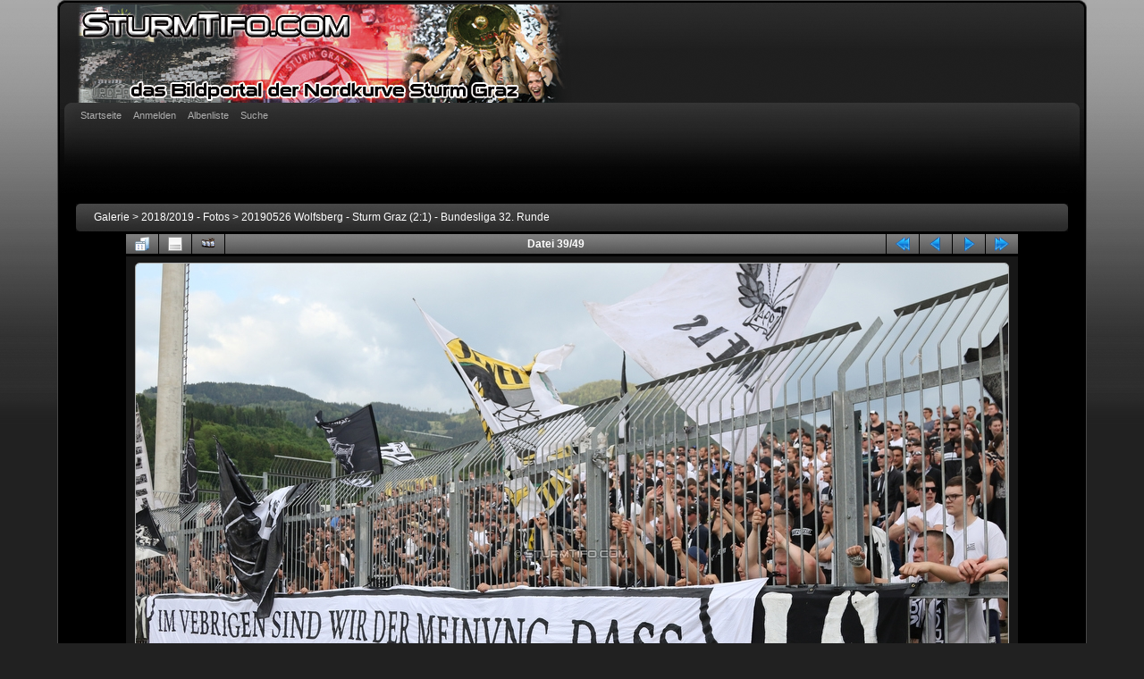

--- FILE ---
content_type: text/html; charset=utf-8
request_url: https://www.sturmtifo.com/gallery/displayimage.php?pid=28544
body_size: 21150
content:
<!DOCTYPE html PUBLIC "-//W3C//DTD XHTML 1.0 Transitional//EN"
   "http://www.w3.org/TR/xhtml1/DTD/xhtml1-transitional.dtd">
<html xmlns="http://www.w3.org/1999/xhtml" xml:lang="en" lang="en" dir="ltr">
<head>
<meta http-equiv="Content-Type" content="text/html; charset=utf-8" />
<meta http-equiv="Pragma" content="no-cache" />
<title>20190526 Wolfsberg - Sturm Graz (2:1) - Bundesliga 32. Runde - Wolfsberg - Sturm Graz - SturmTifo.com .:. das Bildportal der Nordkurve Sturm Graz .:. all images © SturmTifo.com .:. Contact: office@sturmtifo.com</title>
<meta name="keywords" content="protest" />
<link rel="start" href="displayimage.php?album=805&amp;pid=28505" title="Zum Anfang zurückkehren" />
<link rel="prev" href="displayimage.php?album=805&amp;pid=28543#top_display_media" title="vorherige Datei anzeigen" />
<link rel="last" href="displayimage.php?album=805&amp;pid=28554" title="Zum Ende gehen" />
<link rel="next" href="displayimage.php?album=805&amp;pid=28545#top_display_media" title="nächste Datei anzeigen"/>
<link rel="up" href="thumbnails.php?album=805&amp;page=1" title="zurück zur Thumbnail-Seite"/>

<link rel="stylesheet" href="css/coppermine.css" type="text/css" />
<link rel="stylesheet" href="themes/curve/style.css" type="text/css" />
<link rel="shortcut icon" href="favicon.ico" />
<!-- Begin IE6 support -->
<!--[if lt IE 7]>
<style>
body {behavior: url(themes/curve/csshover3.htc );}
.dropmenu li {width: 1px;} .dropmenu li a.firstlevel span.firstlevel {white-space: nowrap;} .main_menu {overflow: auto;}
</style>
<![endif]-->
<!-- End IE6 support -->
<script type="text/javascript">
/* <![CDATA[ */
    var js_vars = {"site_url":"https:\/\/www.sturmtifo.com\/gallery","debug":false,"icon_dir":"images\/icons\/","lang_close":"Schlie\u00dfen","icon_close_path":"images\/icons\/close.png","cookies_allowed":true,"position":"38","album":"805","cat":false,"count":50,"buttons":{"pic_info_title":"Dateiinformationen anzeigen\/verbergen","pic_info_btn":"","slideshow_tgt":"displayimage.php?album=805&amp;pid=28544&amp;slideshow=5000#top_display_media","slideshow_title":"Diashow","slideshow_btn":"","loc":""},"thumb_width":"100","thumb_use":"any","max_item":7,"picture_id":"28544"};
/* ]]> */
</script>
<script type="text/javascript" src="js/jquery-1.12.4.js"></script>
<script type="text/javascript" src="js/jquery-migrate-1.4.1.js"></script>
<script type="text/javascript" src="js/scripts.js"></script>
<script type="text/javascript" src="js/jquery.greybox.js"></script>
<script type="text/javascript" src="js/jquery.elastic.js"></script>
<script type="text/javascript" src="js/displayimage.js"></script>

<!--
  SVN version info:
  Coppermine version: 1.5.8
  $HeadURL: https://coppermine.svn.sourceforge.net/svnroot/coppermine/trunk/cpg1.5.x/themes/curve/template.html $
  $Revision: 7805 $
-->
</head>
<body>
    
    <div id="cpg_logo_block_outer">
        <div class="cpg_logo_block_inner">
            <div id="cpg_logo_block_logo">
                <a href="index.php">
                    <img src="themes/curve/images/coppermine-logo.png" border="0" width="700" height="110" alt="" />
                </a>
            </div>

            <div class="clearer"></div>
        </div>
    </div>
    <div id="cpg_header_block_outer">
        <div class="cpg_header_block_inner">
            <div id="main_menu">
                    
<ul class="dropmenu">
<!-- BEGIN home -->
                <li>
                    <a href="index.php" title="Gehe zur Startseite" class="firstlevel"><span class="firstlevel">Startseite</span></a>
                    <ul>
                     
                    
                    
                    </ul>
                </li>


<!-- END home -->



<!-- BEGIN login -->
                <li>
                    <a href="login.php?referer=displayimage.php%3Fpid%3D28544" title="Anmelden" class="firstlevel"><span class="firstlevel">Anmelden</span></a>
                </li>
<!-- END login -->

</ul>

                    
<ul class="dropmenu">

<!-- BEGIN album_list -->
                <li>
                    <a href="index.php?cat=22" title="Gehe zur Albenliste" class="firstlevel"><span class="firstlevel">Albenliste</span></a>
                    <ul>
<!-- BEGIN lastup -->
                        <li>
                            <a href="thumbnails.php?album=lastup&amp;cat=-805" title="Neueste Uploads" rel="nofollow"><span>Neueste Uploads</span></a>
                        </li>
<!-- END lastup -->
<!-- BEGIN lastcom -->
                        <li>
                            <a href="thumbnails.php?album=lastcom&amp;cat=-805" title="Neueste Kommentare" rel="nofollow" ><span>Neueste Kommentare</span></a>
                        </li>
<!-- END lastcom -->
<!-- BEGIN topn -->
                        <li>
                            <a href="thumbnails.php?album=topn&amp;cat=-805" title="Am meisten angesehen" rel="nofollow"><span>Am meisten angesehen</span></a>
                        </li>
<!-- END topn -->
<!-- BEGIN toprated -->
                        <li>
                            <a href="thumbnails.php?album=toprated&amp;cat=-805" title="Am besten bewertet" rel="nofollow"><span>Am besten bewertet</span></a>
                        </li>
<!-- END toprated -->
<!-- BEGIN favpics -->
                        <li>
                            <a href="thumbnails.php?album=favpics" title="Meine Favoriten" rel="nofollow"><span>Meine Favoriten</span></a>
                        </li>
<!-- END favpics -->
<!-- BEGIN browse_by_date -->
                        
<!-- END browse_by_date -->
                    </ul>
                </li>
<!-- END album_list -->
<!-- BEGIN search -->
                <li>
                    <a href="search.php" title="Suche" class="firstlevel"><span class="firstlevel">Suche</span></a>
                </li>
<!-- END search -->
</ul>
                
                    
            </div><!-- Begin IE7 support --><img src="images/spacer.gif" class="menuheight" alt="" /><!-- End IE7 support -->
            <div class="clearer"></div>
            
        </div>
    </div>
    <div id="cpg_main_block_outer">
        <div class="cpg_main_block_inner">
            
<!-- Start standard table -->
<table align="center" width="100%" cellspacing="1" cellpadding="0" class="maintable ">

        <tr>
            <td colspan="3" align="left">
                <div class="cpg_starttable_outer">
                    <div class="cpg_starttable_inner">
                        <table width="100%" cellpadding="0" cellspacing="0" border="0">
                            <tr>
                                <td class="statlink">
                                    <a href="index.php">Galerie</a> > <a href="index.php?cat=22">2018/2019 - Fotos</a> > <a href="thumbnails.php?album=805">20190526 Wolfsberg - Sturm Graz (2:1) - Bundesliga 32. Runde</a>
                                </td>
                                <td class="statlink">
                                    <img src="images/spacer.gif" width="1" height="25" border="0" alt="" />
                                </td>
                            </tr>
                        </table>
                    </div>
                </div>
            </td>
        </tr>
</table>
<!-- End standard table -->
<a name="top_display_media"></a>
<!-- Start standard table -->
<table align="center" width="1000" cellspacing="1" cellpadding="0" class="maintable ">

        <tr>
                <td align="center" valign="middle" class="navmenu" width="48"><a href="thumbnails.php?album=805&amp;page=1" class="navmenu_pic" title="zurück zur Thumbnail-Seite"><img src="images/navbar/thumbnails.png" align="middle" border="0" alt="zurück zur Thumbnail-Seite" /></a></td>
<!-- BEGIN pic_info_button -->
                <!-- button will be added by displayimage.js -->
                <td id="pic_info_button" align="center" valign="middle" class="navmenu" width="48"></td>
<!-- END pic_info_button -->
<!-- BEGIN slideshow_button -->
                <!-- button will be added by displayimage.js -->
                <td id="slideshow_button" align="center" valign="middle" class="navmenu" width="48"></td>
<!-- END slideshow_button -->
                <td align="center" valign="middle" class="navmenu" width="100%">Datei 39/49</td>


<!-- BEGIN nav_start -->
                <td align="center" valign="middle" class="navmenu" width="48"><a href="displayimage.php?album=805&amp;pid=28505#top_display_media" class="navmenu_pic" title="Zum Anfang zurückkehren"><img src="images/navbar/start.png" border="0" align="middle" alt="Zum Anfang zurückkehren" /></a></td>
<!-- END nav_start -->
<!-- BEGIN nav_prev -->
                <td align="center" valign="middle" class="navmenu" width="48"><a href="displayimage.php?album=805&amp;pid=28543#top_display_media" class="navmenu_pic" title="vorherige Datei anzeigen"><img src="images/navbar/prev.png" border="0" align="middle" alt="vorherige Datei anzeigen" /></a></td>
<!-- END nav_prev -->
<!-- BEGIN nav_next -->
                <td align="center" valign="middle" class="navmenu" width="48"><a href="displayimage.php?album=805&amp;pid=28545#top_display_media" class="navmenu_pic" title="nächste Datei anzeigen"><img src="images/navbar/next.png" border="0" align="middle" alt="nächste Datei anzeigen" /></a></td>
<!-- END nav_next -->
<!-- BEGIN nav_end -->
                <td align="center" valign="middle" class="navmenu" width="48"><a href="displayimage.php?album=805&amp;pid=28554#top_display_media" class="navmenu_pic" title="Zum Ende gehen"><img src="images/navbar/end.png" border="0" align="middle" alt="Zum Ende gehen" /></a></td>
<!-- END nav_end -->

        </tr>
</table>
<!-- End standard table -->

<!-- Start standard table -->
<table align="center" width="1000" cellspacing="1" cellpadding="0" class="maintable ">
        <tr>
                <td align="center" class="display_media" nowrap="nowrap">
                        <table width="100%" cellspacing="2" cellpadding="0">
                                <tr>
                                        <td align="center" style="{SLIDESHOW_STYLE}">
                                                <img src="albums/20190526_WOLFSBERG-STURM/20190526-0126_7D2_3752.JPG" width="976" height="651" class="image" border="0" alt="Wolfsberg - Sturm Graz
Oesterreichische Fussball Bundesliga, 32. Runde, Wolfsberger AC - SK Sturm Graz, Lavanttal Arena Wolfsberg, 26.05.2019. Foto zeigt Fans von Sturm mit einem Spruchband
Schlüsselwörter: protest" title="Wolfsberg - Sturm Graz
Oesterreichische Fussball Bundesliga, 32. Runde, Wolfsberger AC - SK Sturm Graz, Lavanttal Arena Wolfsberg, 26.05.2019. Foto zeigt Fans von Sturm mit einem Spruchband
Schlüsselwörter: protest" /><br />

                                        </td>
                                </tr>
                        </table>
                </td>
            </tr>
            <tr>
                <td>
                        <table width="100%" cellspacing="2" cellpadding="0" class="tableb tableb_alternate">
                                        <tr>
                                                <td align="center">
                                                        
                                                </td>
                                        </tr>
                        </table>


<!-- BEGIN img_desc -->
                        <table cellpadding="0" cellspacing="0" class="tableb tableb_alternate" width="100%">
<!-- BEGIN title -->
                                <tr>
                                        <td class="tableb tableb_alternate"><h1 class="pic_title">
                                                Wolfsberg - Sturm Graz
                                        </h1></td>
                                </tr>
<!-- END title -->
<!-- BEGIN caption -->
                                <tr>
                                        <td class="tableb tableb_alternate"><h2 class="pic_caption">
                                                Oesterreichische Fussball Bundesliga, 32. Runde, Wolfsberger AC - SK Sturm Graz, Lavanttal Arena Wolfsberg, 26.05.2019. <br /><br />Foto zeigt Fans von Sturm mit einem Spruchband
                                        </h2></td>
                                </tr>
<!-- END caption -->
                        </table>
<!-- END img_desc -->
                </td>
        </tr>
</table>
<!-- End standard table -->
<div id="filmstrip">
<!-- Start standard table -->
<table align="center" width="1000" cellspacing="1" cellpadding="0" class="maintable ">

        <tr>
          <td style="background-image: url(themes/curve/images/tile1.gif);background-repeat:repeat-x;"><img src="images/spacer.gif" width="1" height="28" alt="" border="0" /></td>
        </tr>
        <tr>
          <td valign="bottom" class="thumbnails filmstrip_background" align="center" style="{THUMB_TD_STYLE}">
            <table width="100%" cellspacing="0" cellpadding="0" border="0">
                <tr>
                   <td width="50%" class="prev_strip"></td>
                     <td valign="bottom"  style="{THUMB_TD_STYLE}">
                       <div id="film" style="width:624px; position:relative;"><table class="tape" ><tr>
                <td align="center" class="thumb" >
                  <a href="displayimage.php?album=805&amp;pid=28540#top_display_media" class="thumbLink" style="width:100px; float: left"><img src="albums/20190526_WOLFSBERG-STURM/thumb_20190526-0114_7D2_3680.JPG" class="strip_image" border="0" alt="20190526-0114_7D2_3680.JPG" title="Dateiname=20190526-0114_7D2_3680.JPG
Dateigröße=580KB
Abmessungen: 976x651
hinzugefügt am: 26. Mai 2019" /></a>
                </td>

                <td align="center" class="thumb" >
                  <a href="displayimage.php?album=805&amp;pid=28542#top_display_media" class="thumbLink" style="width:100px; float: left"><img src="albums/20190526_WOLFSBERG-STURM/thumb_20190526-0121_7D2_3729.JPG" class="strip_image" border="0" alt="20190526-0121_7D2_3729.JPG" title="Dateiname=20190526-0121_7D2_3729.JPG
Dateigröße=609KB
Abmessungen: 976x651
hinzugefügt am: 26. Mai 2019" /></a>
                </td>

                <td align="center" class="thumb" >
                  <a href="displayimage.php?album=805&amp;pid=28543#top_display_media" class="thumbLink" style="width:100px; float: left"><img src="albums/20190526_WOLFSBERG-STURM/thumb_20190526-0124_7D2_3745.JPG" class="strip_image" border="0" alt="20190526-0124_7D2_3745.JPG" title="Dateiname=20190526-0124_7D2_3745.JPG
Dateigröße=616KB
Abmessungen: 976x651
hinzugefügt am: 26. Mai 2019" /></a>
                </td>

                <td align="center" class="thumb" >
                  <a href="displayimage.php?album=805&amp;pid=28544#top_display_media" class="thumbLink" style="width:100px; float: left"><img src="albums/20190526_WOLFSBERG-STURM/thumb_20190526-0126_7D2_3752.JPG" class="strip_image middlethumb" border="0" alt="20190526-0126_7D2_3752.JPG" title="Dateiname=20190526-0126_7D2_3752.JPG
Dateigröße=629KB
Abmessungen: 976x651
hinzugefügt am: 26. Mai 2019" /></a>
                </td>

                <td align="center" class="thumb" >
                  <a href="displayimage.php?album=805&amp;pid=28545#top_display_media" class="thumbLink" style="width:100px; float: left"><img src="albums/20190526_WOLFSBERG-STURM/thumb_20190526-0134_7D2_3786.JPG" class="strip_image" border="0" alt="20190526-0134_7D2_3786.JPG" title="Dateiname=20190526-0134_7D2_3786.JPG
Dateigröße=491KB
Abmessungen: 976x651
hinzugefügt am: 26. Mai 2019" /></a>
                </td>

                <td align="center" class="thumb" >
                  <a href="displayimage.php?album=805&amp;pid=28546#top_display_media" class="thumbLink" style="width:100px; float: left"><img src="albums/20190526_WOLFSBERG-STURM/thumb_20190526-0135_7D2_3787.JPG" class="strip_image" border="0" alt="20190526-0135_7D2_3787.JPG" title="Dateiname=20190526-0135_7D2_3787.JPG
Dateigröße=418KB
Abmessungen: 976x488
hinzugefügt am: 26. Mai 2019" /></a>
                </td>

                <td align="center" class="thumb" >
                  <a href="displayimage.php?album=805&amp;pid=28551#top_display_media" class="thumbLink" style="width:100px; float: left"><img src="albums/20190526_WOLFSBERG-STURM/thumb_20190526-0136_7D2_3788.JPG" class="strip_image" border="0" alt="20190526-0136_7D2_3788.JPG" title="Dateiname=20190526-0136_7D2_3788.JPG
Dateigröße=365KB
Abmessungen: 976x488
hinzugefügt am: 26. Mai 2019" /></a>
                </td>
</tr></table></div>
                     </td>
                   <td width="50%" align="right" class="next_strip"></td>
                </tr>
            </table>
          </td>
        </tr>
        <tr>
         <td style="background-image: url(themes/curve/images/tile2.gif);background-repeat:repeat-x;"><img src="images/spacer.gif" width="1" height="28" alt="" border="0" /></td>
        </tr>


</table>
<!-- End standard table -->
</div>
<div id="picinfo" style="display: block;">

<!-- Start standard table -->
<table align="center" width="1000" cellspacing="1" cellpadding="0" class="maintable ">
        <tr><td colspan="2" class="tableh2">Datei-Information</td></tr>
        <tr><td class="tableb tableb_alternate" valign="top" >Dateiname:</td><td class="tableb tableb_alternate">20190526-0126_7D2_3752.JPG</td></tr>
        <tr><td class="tableb tableb_alternate" valign="top" >Name des Albums:</td><td class="tableb tableb_alternate"><span class="alblink"><a href="profile.php?uid=2">admin</a> / <a href="thumbnails.php?album=805">20190526 Wolfsberg - Sturm Graz (2:1) - Bundesliga 32. Runde</a></span></td></tr>
        <tr><td class="tableb tableb_alternate" valign="top" >Schlüsselwörter:</td><td class="tableb tableb_alternate"><span class="alblink"><a href="thumbnails.php?album=search&amp;keywords=on&amp;search=protest">protest</a></span></td></tr>
        <tr><td class="tableb tableb_alternate" valign="top" >Dateigröße:</td><td class="tableb tableb_alternate"><span dir="ltr">629&nbsp;KB</span></td></tr>
        <tr><td class="tableb tableb_alternate" valign="top" >Hinzugefügt am:</td><td class="tableb tableb_alternate">26. Mai 2019</td></tr>
        <tr><td class="tableb tableb_alternate" valign="top" >Abmessungen:</td><td class="tableb tableb_alternate">976 x 651 Pixel</td></tr>
        <tr><td class="tableb tableb_alternate" valign="top" >Angezeigt:</td><td class="tableb tableb_alternate">441 mal</td></tr>
        <tr><td class="tableb tableb_alternate" valign="top" >IPTC Copyright:</td><td class="tableb tableb_alternate">Copyright: SturmTifo.com. Es gelten die AGB des Betreibers.</td></tr>
        <tr><td class="tableb tableb_alternate" valign="top" >IPTC Stichworte:</td><td class="tableb tableb_alternate">protest</td></tr>
        <tr><td class="tableb tableb_alternate" valign="top" >URL:</td><td class="tableb tableb_alternate"><a href="https://www.sturmtifo.com/gallery/displayimage.php?pid=28544" >https://www.sturmtifo.com/gallery/displayimage.php?pid=28544</a></td></tr>
        <tr><td class="tableb tableb_alternate" valign="top" >Favoriten:</td><td class="tableb tableb_alternate"><a href="addfav.php?pid=28544&amp;referer=displayimage.php%3Fpid%3D28544" >zu Favoriten hinzufügen</a></td></tr>
</table>
<!-- End standard table -->
</div>
<a name="comments_top"></a><div id="comments">
        <form method="post" name="post" id="post" onsubmit="return notDefaultUsername(this, '{DEFAULT_USERNAME}', '{DEFAULT_USERNAME_MESSAGE}');" action="db_input.php">
                <table align="center" width="1000" cellspacing="1" cellpadding="0" class="maintable">
                        <tr>
                                        <td width="100%" class="tableh2">Füge Deinen Kommentar hinzu</td>
                        </tr>
                        <tr>
                <td colspan="1">
                        <table width="100%" cellpadding="0" cellspacing="0">





                                                        </tr>

                        </table>
                </td>
        </tr>

<!-- BEGIN login_to_comment -->
        <tr>
                                <td class="tableb tableb_alternate" colspan="2">
                                  Anonyme Kommentare sind hier nicht erlaubt. <a href="login.php?referer=displayimage.php%3Fpid%3D28544">Melde Dich an</a>, um einen Kommentar abzugeben
                                </td>
        </tr>
<!-- END login_to_comment -->
                </table>
        </form></div>

            <br /> <!-- workaround for issue 64492 - do not remove the line break! -->
        </div>
    </div>
    <div id="cpg_footer_block_outer">
        <div class="cpg_footer_block_inner">
            
            
<div class="footer" align="center" style="padding:10px;display:block;visibility:visible; font-family: Verdana,Arial,sans-serif;">Powered by <a href="http://coppermine-gallery.net/" title="Coppermine Photo Gallery" rel="external">Coppermine Photo Gallery</a></div>
        </div>
    </div>
<!--Coppermine Photo Gallery 1.6.12 (stable)-->
</body>
</html>
